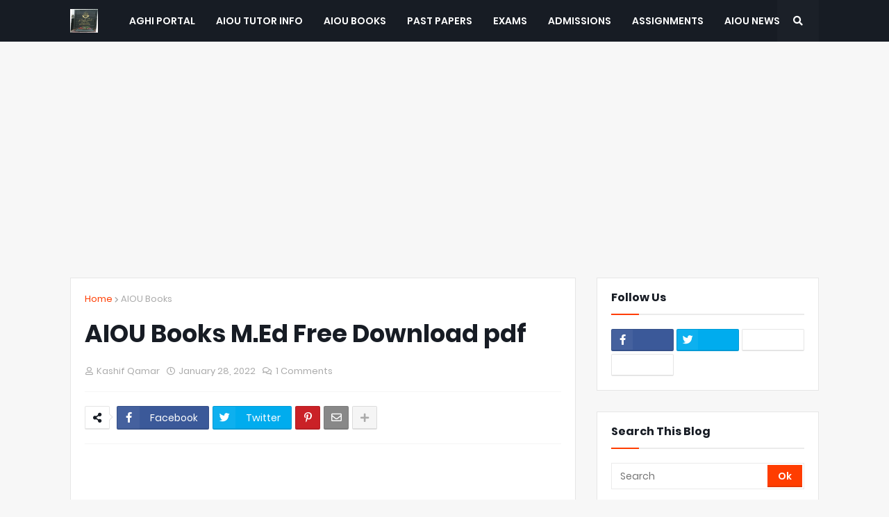

--- FILE ---
content_type: text/html; charset=utf-8
request_url: https://www.google.com/recaptcha/api2/aframe
body_size: 269
content:
<!DOCTYPE HTML><html><head><meta http-equiv="content-type" content="text/html; charset=UTF-8"></head><body><script nonce="2VGPb8A9_fVEKjNdYOkShA">/** Anti-fraud and anti-abuse applications only. See google.com/recaptcha */ try{var clients={'sodar':'https://pagead2.googlesyndication.com/pagead/sodar?'};window.addEventListener("message",function(a){try{if(a.source===window.parent){var b=JSON.parse(a.data);var c=clients[b['id']];if(c){var d=document.createElement('img');d.src=c+b['params']+'&rc='+(localStorage.getItem("rc::a")?sessionStorage.getItem("rc::b"):"");window.document.body.appendChild(d);sessionStorage.setItem("rc::e",parseInt(sessionStorage.getItem("rc::e")||0)+1);localStorage.setItem("rc::h",'1768405537449');}}}catch(b){}});window.parent.postMessage("_grecaptcha_ready", "*");}catch(b){}</script></body></html>